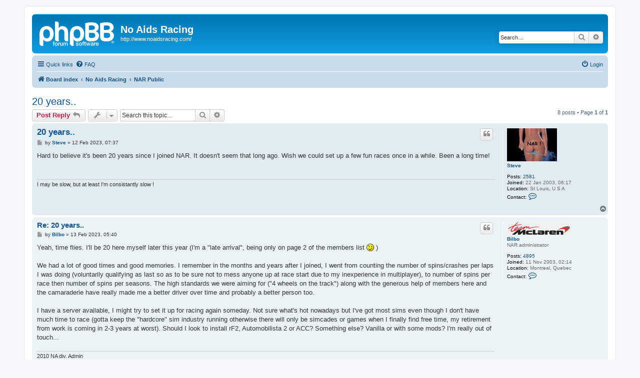

--- FILE ---
content_type: text/html; charset=UTF-8
request_url: https://forumserver.zapto.org/NAR/viewtopic.php?f=1&p=94203&sid=c4fdf20efa3a633b6f9ef5a8c2f1d5c0
body_size: 7835
content:
<!DOCTYPE html>
<html dir="ltr" lang="en-gb">
<head>
<meta charset="utf-8" />
<meta http-equiv="X-UA-Compatible" content="IE=edge">
<meta name="viewport" content="width=device-width, initial-scale=1" />

<title>20 years.. - No Aids Racing</title>


	<link rel="canonical" href="https://forumserver.zapto.org/NAR/viewtopic.php?t=53256">

<!--
	phpBB style name: prosilver
	Based on style:   prosilver (this is the default phpBB3 style)
	Original author:  Tom Beddard ( http://www.subBlue.com/ )
	Modified by:
-->

<link href="./assets/css/font-awesome.min.css?assets_version=5" rel="stylesheet">
<link href="./styles/prosilver/theme/stylesheet.css?assets_version=5" rel="stylesheet">
<link href="./styles/prosilver/theme/en/stylesheet.css?assets_version=5" rel="stylesheet">




<!--[if lte IE 9]>
	<link href="./styles/prosilver/theme/tweaks.css?assets_version=5" rel="stylesheet">
<![endif]-->





</head>
<body id="phpbb" class="nojs notouch section-viewtopic ltr ">


<div id="wrap" class="wrap">
	<a id="top" class="top-anchor" accesskey="t"></a>
	<div id="page-header">
		<div class="headerbar" role="banner">
					<div class="inner">

			<div id="site-description" class="site-description">
		<a id="logo" class="logo" href="./index.php?sid=01a9049a232a8cc9964b8ebf60ec8118" title="Board index">
					<span class="site_logo"></span>
				</a>
				<h1>No Aids Racing</h1>
				<p>http://www.noaidsracing.com/</p>
				<p class="skiplink"><a href="#start_here">Skip to content</a></p>
			</div>

									<div id="search-box" class="search-box search-header" role="search">
				<form action="./search.php?sid=01a9049a232a8cc9964b8ebf60ec8118" method="get" id="search">
				<fieldset>
					<input name="keywords" id="keywords" type="search" maxlength="128" title="Search for keywords" class="inputbox search tiny" size="20" value="" placeholder="Search…" />
					<button class="button button-search" type="submit" title="Search">
						<i class="icon fa-search fa-fw" aria-hidden="true"></i><span class="sr-only">Search</span>
					</button>
					<a href="./search.php?sid=01a9049a232a8cc9964b8ebf60ec8118" class="button button-search-end" title="Advanced search">
						<i class="icon fa-cog fa-fw" aria-hidden="true"></i><span class="sr-only">Advanced search</span>
					</a>
					<input type="hidden" name="sid" value="01a9049a232a8cc9964b8ebf60ec8118" />

				</fieldset>
				</form>
			</div>
						
			</div>
					</div>
				<div class="navbar" role="navigation">
	<div class="inner">

	<ul id="nav-main" class="nav-main linklist" role="menubar">

		<li id="quick-links" class="quick-links dropdown-container responsive-menu" data-skip-responsive="true">
			<a href="#" class="dropdown-trigger">
				<i class="icon fa-bars fa-fw" aria-hidden="true"></i><span>Quick links</span>
			</a>
			<div class="dropdown">
				<div class="pointer"><div class="pointer-inner"></div></div>
				<ul class="dropdown-contents" role="menu">
					
											<li class="separator"></li>
																									<li>
								<a href="./search.php?search_id=unanswered&amp;sid=01a9049a232a8cc9964b8ebf60ec8118" role="menuitem">
									<i class="icon fa-file-o fa-fw icon-gray" aria-hidden="true"></i><span>Unanswered topics</span>
								</a>
							</li>
							<li>
								<a href="./search.php?search_id=active_topics&amp;sid=01a9049a232a8cc9964b8ebf60ec8118" role="menuitem">
									<i class="icon fa-file-o fa-fw icon-blue" aria-hidden="true"></i><span>Active topics</span>
								</a>
							</li>
							<li class="separator"></li>
							<li>
								<a href="./search.php?sid=01a9049a232a8cc9964b8ebf60ec8118" role="menuitem">
									<i class="icon fa-search fa-fw" aria-hidden="true"></i><span>Search</span>
								</a>
							</li>
					
										<li class="separator"></li>

									</ul>
			</div>
		</li>

				<li data-skip-responsive="true">
			<a href="/NAR/app.php/help/faq?sid=01a9049a232a8cc9964b8ebf60ec8118" rel="help" title="Frequently Asked Questions" role="menuitem">
				<i class="icon fa-question-circle fa-fw" aria-hidden="true"></i><span>FAQ</span>
			</a>
		</li>
						
			<li class="rightside"  data-skip-responsive="true">
			<a href="./ucp.php?mode=login&amp;redirect=viewtopic.php%3Ff%3D1%26p%3D94203&amp;sid=01a9049a232a8cc9964b8ebf60ec8118" title="Login" accesskey="x" role="menuitem">
				<i class="icon fa-power-off fa-fw" aria-hidden="true"></i><span>Login</span>
			</a>
		</li>
						</ul>

	<ul id="nav-breadcrumbs" class="nav-breadcrumbs linklist navlinks" role="menubar">
				
		
		<li class="breadcrumbs" itemscope itemtype="https://schema.org/BreadcrumbList">

			
							<span class="crumb" itemtype="https://schema.org/ListItem" itemprop="itemListElement" itemscope><a itemprop="item" href="./index.php?sid=01a9049a232a8cc9964b8ebf60ec8118" accesskey="h" data-navbar-reference="index"><i class="icon fa-home fa-fw"></i><span itemprop="name">Board index</span></a><meta itemprop="position" content="1" /></span>

											
								<span class="crumb" itemtype="https://schema.org/ListItem" itemprop="itemListElement" itemscope data-forum-id="5"><a itemprop="item" href="./viewforum.php?f=5&amp;sid=01a9049a232a8cc9964b8ebf60ec8118"><span itemprop="name">No Aids Racing</span></a><meta itemprop="position" content="2" /></span>
															
								<span class="crumb" itemtype="https://schema.org/ListItem" itemprop="itemListElement" itemscope data-forum-id="1"><a itemprop="item" href="./viewforum.php?f=1&amp;sid=01a9049a232a8cc9964b8ebf60ec8118"><span itemprop="name">NAR Public</span></a><meta itemprop="position" content="3" /></span>
							
					</li>

		
					<li class="rightside responsive-search">
				<a href="./search.php?sid=01a9049a232a8cc9964b8ebf60ec8118" title="View the advanced search options" role="menuitem">
					<i class="icon fa-search fa-fw" aria-hidden="true"></i><span class="sr-only">Search</span>
				</a>
			</li>
			</ul>

	</div>
</div>
	</div>

	
	<a id="start_here" class="anchor"></a>
	<div id="page-body" class="page-body" role="main">
		
		
<h2 class="topic-title"><a href="./viewtopic.php?t=53256&amp;sid=01a9049a232a8cc9964b8ebf60ec8118">20 years..</a></h2>
<!-- NOTE: remove the style="display: none" when you want to have the forum description on the topic body -->
<div style="display: none !important;">Public topics, anyone can read/write.<br /></div>


<div class="action-bar bar-top">
	
			<a href="./posting.php?mode=reply&amp;t=53256&amp;sid=01a9049a232a8cc9964b8ebf60ec8118" class="button" title="Post a reply">
							<span>Post Reply</span> <i class="icon fa-reply fa-fw" aria-hidden="true"></i>
					</a>
	
			<div class="dropdown-container dropdown-button-control topic-tools">
		<span title="Topic tools" class="button button-secondary dropdown-trigger dropdown-select">
			<i class="icon fa-wrench fa-fw" aria-hidden="true"></i>
			<span class="caret"><i class="icon fa-sort-down fa-fw" aria-hidden="true"></i></span>
		</span>
		<div class="dropdown">
			<div class="pointer"><div class="pointer-inner"></div></div>
			<ul class="dropdown-contents">
																												<li>
					<a href="./viewtopic.php?t=53256&amp;sid=01a9049a232a8cc9964b8ebf60ec8118&amp;view=print" title="Print view" accesskey="p">
						<i class="icon fa-print fa-fw" aria-hidden="true"></i><span>Print view</span>
					</a>
				</li>
											</ul>
		</div>
	</div>
	
			<div class="search-box" role="search">
			<form method="get" id="topic-search" action="./search.php?sid=01a9049a232a8cc9964b8ebf60ec8118">
			<fieldset>
				<input class="inputbox search tiny"  type="search" name="keywords" id="search_keywords" size="20" placeholder="Search this topic…" />
				<button class="button button-search" type="submit" title="Search">
					<i class="icon fa-search fa-fw" aria-hidden="true"></i><span class="sr-only">Search</span>
				</button>
				<a href="./search.php?sid=01a9049a232a8cc9964b8ebf60ec8118" class="button button-search-end" title="Advanced search">
					<i class="icon fa-cog fa-fw" aria-hidden="true"></i><span class="sr-only">Advanced search</span>
				</a>
				<input type="hidden" name="t" value="53256" />
<input type="hidden" name="sf" value="msgonly" />
<input type="hidden" name="sid" value="01a9049a232a8cc9964b8ebf60ec8118" />

			</fieldset>
			</form>
		</div>
	
			<div class="pagination">
			8 posts
							&bull; Page <strong>1</strong> of <strong>1</strong>
					</div>
		</div>




			<div id="p94200" class="post has-profile bg2">
		<div class="inner">

		<dl class="postprofile" id="profile94200">
			<dt class="no-profile-rank has-avatar">
				<div class="avatar-container">
																<a href="./memberlist.php?mode=viewprofile&amp;u=29&amp;sid=01a9049a232a8cc9964b8ebf60ec8118" class="avatar"><img class="avatar" src="./download/file.php?avatar=29.jpg" width="100" height="66" alt="User avatar" /></a>														</div>
								<a href="./memberlist.php?mode=viewprofile&amp;u=29&amp;sid=01a9049a232a8cc9964b8ebf60ec8118" class="username">Steve</a>							</dt>

									
		<dd class="profile-posts"><strong>Posts:</strong> <a href="./search.php?author_id=29&amp;sr=posts&amp;sid=01a9049a232a8cc9964b8ebf60ec8118">2581</a></dd>		<dd class="profile-joined"><strong>Joined:</strong> 22 Jan 2003, 06:17</dd>		
		
																					<dd class="profile-custom-field profile-phpbb_location"><strong>Location:</strong> St Louis, U S A</dd>
							
							<dd class="profile-contact">
				<strong>Contact:</strong>
				<div class="dropdown-container dropdown-left">
					<a href="#" class="dropdown-trigger" title="Contact Steve">
						<i class="icon fa-commenting-o fa-fw icon-lg" aria-hidden="true"></i><span class="sr-only">Contact Steve</span>
					</a>
					<div class="dropdown">
						<div class="pointer"><div class="pointer-inner"></div></div>
						<div class="dropdown-contents contact-icons">
																																								<div>
																	<a href="https://www.icq.com/people/75861435/" title="ICQ">
										<span class="contact-icon phpbb_icq-icon">ICQ</span>									</a>
																																																<a href="ymsgr:sendim?steviepmo" title="Yahoo Messenger" class="last-cell">
										<span class="contact-icon phpbb_yahoo-icon">Yahoo Messenger</span>									</a>
																	</div>
																					</div>
					</div>
				</div>
			</dd>
				
		</dl>

		<div class="postbody">
						<div id="post_content94200">

					<h3 class="first">
						<a href="./viewtopic.php?p=94200&amp;sid=01a9049a232a8cc9964b8ebf60ec8118#p94200">20 years..</a>
		</h3>

													<ul class="post-buttons">
																																									<li>
							<a href="./posting.php?mode=quote&amp;p=94200&amp;sid=01a9049a232a8cc9964b8ebf60ec8118" title="Reply with quote" class="button button-icon-only">
								<i class="icon fa-quote-left fa-fw" aria-hidden="true"></i><span class="sr-only">Quote</span>
							</a>
						</li>
														</ul>
							
						<p class="author">
									<a class="unread" href="./viewtopic.php?p=94200&amp;sid=01a9049a232a8cc9964b8ebf60ec8118#p94200" title="Post">
						<i class="icon fa-file fa-fw icon-lightgray icon-md" aria-hidden="true"></i><span class="sr-only">Post</span>
					</a>
								<span class="responsive-hide">by <strong><a href="./memberlist.php?mode=viewprofile&amp;u=29&amp;sid=01a9049a232a8cc9964b8ebf60ec8118" class="username">Steve</a></strong> &raquo; </span><time datetime="2023-02-12T06:37:56+00:00">12 Feb 2023, 07:37</time>
			</p>
			
			
			
			<div class="content">Hard to believe it's been 20 years since I joined NAR. It doesn't seem that long ago. Wish we could set up a few fun races once in a while. Been a long time!</div>

			
			
									
						
							<div id="sig94200" class="signature">I may be slow, but at least I'm consistantly slow !</div>			
						</div>

		</div>

				<div class="back2top">
						<a href="#top" class="top" title="Top">
				<i class="icon fa-chevron-circle-up fa-fw icon-gray" aria-hidden="true"></i>
				<span class="sr-only">Top</span>
			</a>
					</div>
		
		</div>
	</div>

				<div id="p94201" class="post has-profile bg1">
		<div class="inner">

		<dl class="postprofile" id="profile94201">
			<dt class="has-profile-rank has-avatar">
				<div class="avatar-container">
																<a href="./memberlist.php?mode=viewprofile&amp;u=63&amp;sid=01a9049a232a8cc9964b8ebf60ec8118" class="avatar"><img class="avatar" src="./download/file.php?avatar=63.png" width="128" height="25" alt="User avatar" /></a>														</div>
								<a href="./memberlist.php?mode=viewprofile&amp;u=63&amp;sid=01a9049a232a8cc9964b8ebf60ec8118" class="username">Bilbo</a>							</dt>

						<dd class="profile-rank">NAR administrator</dd>			
		<dd class="profile-posts"><strong>Posts:</strong> <a href="./search.php?author_id=63&amp;sr=posts&amp;sid=01a9049a232a8cc9964b8ebf60ec8118">4895</a></dd>		<dd class="profile-joined"><strong>Joined:</strong> 11 Nov 2003, 02:14</dd>		
		
																<dd class="profile-custom-field profile-phpbb_location"><strong>Location:</strong> Montreal, Quebec</dd>
							
							<dd class="profile-contact">
				<strong>Contact:</strong>
				<div class="dropdown-container dropdown-left">
					<a href="#" class="dropdown-trigger" title="Contact Bilbo">
						<i class="icon fa-commenting-o fa-fw icon-lg" aria-hidden="true"></i><span class="sr-only">Contact Bilbo</span>
					</a>
					<div class="dropdown">
						<div class="pointer"><div class="pointer-inner"></div></div>
						<div class="dropdown-contents contact-icons">
																																								<div>
																	<a href="http://www.noaidsracing.com/" title="Website" class="last-cell">
										<span class="contact-icon phpbb_website-icon">Website</span>									</a>
																	</div>
																					</div>
					</div>
				</div>
			</dd>
				
		</dl>

		<div class="postbody">
						<div id="post_content94201">

					<h3 >
						<a href="./viewtopic.php?p=94201&amp;sid=01a9049a232a8cc9964b8ebf60ec8118#p94201">Re: 20 years..</a>
		</h3>

													<ul class="post-buttons">
																																									<li>
							<a href="./posting.php?mode=quote&amp;p=94201&amp;sid=01a9049a232a8cc9964b8ebf60ec8118" title="Reply with quote" class="button button-icon-only">
								<i class="icon fa-quote-left fa-fw" aria-hidden="true"></i><span class="sr-only">Quote</span>
							</a>
						</li>
														</ul>
							
						<p class="author">
									<a class="unread" href="./viewtopic.php?p=94201&amp;sid=01a9049a232a8cc9964b8ebf60ec8118#p94201" title="Post">
						<i class="icon fa-file fa-fw icon-lightgray icon-md" aria-hidden="true"></i><span class="sr-only">Post</span>
					</a>
								<span class="responsive-hide">by <strong><a href="./memberlist.php?mode=viewprofile&amp;u=63&amp;sid=01a9049a232a8cc9964b8ebf60ec8118" class="username">Bilbo</a></strong> &raquo; </span><time datetime="2023-02-13T04:40:33+00:00">13 Feb 2023, 05:40</time>
			</p>
			
			
			
			<div class="content">Yeah, time flies. I'll be 20 here myself later this year (I'm a "late arrival", being only on page 2 of the members list  <img class="smilies" src="./images/smilies/icon_wink.gif" width="15" height="15" alt=":wink:" title="Wink"> ) <br>
<br>
We had a lot of good times and good memories. I remember in the months and years after I joined, I went from counting the number of spins/crashes per laps I was doing (voluntarily qualifying as last so as to be sure not to mess anyone up at race start due to my inexperience in multiplayer), to number of spins per race then number of spins per seasons.  The high standards we were aiming for ("4 wheels on the track") along with the generous help of members here and the camaraderie have really made me a better driver over time and probably a better person too.<br>
<br>
I have a server available, I might try to set it up for racing again someday. Not sure what's hot nowadays but I've got most sims even though I don't have much time to race (gotta keep the "hardcore" sim industry running otherwise there will only be simcades or games when I finally find free time, my retirement from work is coming in 2-3 years at worst). Should I look to install rF2, Automobilista 2 or ACC? Something else? Vanilla or with some mods? I'm really out of touch...</div>

			
			
									
						
							<div id="sig94201" class="signature">2010 NA div. Admin<br>
<a href="http://img30.imageshack.us/i/narbilbo.jpg/" class="postlink"><img src="http://img30.imageshack.us/img30/4826/narbilbo.jpg" class="postimage" alt="Image"></a></div>			
						</div>

		</div>

				<div class="back2top">
						<a href="#top" class="top" title="Top">
				<i class="icon fa-chevron-circle-up fa-fw icon-gray" aria-hidden="true"></i>
				<span class="sr-only">Top</span>
			</a>
					</div>
		
		</div>
	</div>

				<div id="p94202" class="post has-profile bg2">
		<div class="inner">

		<dl class="postprofile" id="profile94202">
			<dt class="no-profile-rank has-avatar">
				<div class="avatar-container">
																<a href="./memberlist.php?mode=viewprofile&amp;u=29&amp;sid=01a9049a232a8cc9964b8ebf60ec8118" class="avatar"><img class="avatar" src="./download/file.php?avatar=29.jpg" width="100" height="66" alt="User avatar" /></a>														</div>
								<a href="./memberlist.php?mode=viewprofile&amp;u=29&amp;sid=01a9049a232a8cc9964b8ebf60ec8118" class="username">Steve</a>							</dt>

									
		<dd class="profile-posts"><strong>Posts:</strong> <a href="./search.php?author_id=29&amp;sr=posts&amp;sid=01a9049a232a8cc9964b8ebf60ec8118">2581</a></dd>		<dd class="profile-joined"><strong>Joined:</strong> 22 Jan 2003, 06:17</dd>		
		
																					<dd class="profile-custom-field profile-phpbb_location"><strong>Location:</strong> St Louis, U S A</dd>
							
							<dd class="profile-contact">
				<strong>Contact:</strong>
				<div class="dropdown-container dropdown-left">
					<a href="#" class="dropdown-trigger" title="Contact Steve">
						<i class="icon fa-commenting-o fa-fw icon-lg" aria-hidden="true"></i><span class="sr-only">Contact Steve</span>
					</a>
					<div class="dropdown">
						<div class="pointer"><div class="pointer-inner"></div></div>
						<div class="dropdown-contents contact-icons">
																																								<div>
																	<a href="https://www.icq.com/people/75861435/" title="ICQ">
										<span class="contact-icon phpbb_icq-icon">ICQ</span>									</a>
																																																<a href="ymsgr:sendim?steviepmo" title="Yahoo Messenger" class="last-cell">
										<span class="contact-icon phpbb_yahoo-icon">Yahoo Messenger</span>									</a>
																	</div>
																					</div>
					</div>
				</div>
			</dd>
				
		</dl>

		<div class="postbody">
						<div id="post_content94202">

					<h3 >
						<a href="./viewtopic.php?p=94202&amp;sid=01a9049a232a8cc9964b8ebf60ec8118#p94202">Re: 20 years..</a>
		</h3>

													<ul class="post-buttons">
																																									<li>
							<a href="./posting.php?mode=quote&amp;p=94202&amp;sid=01a9049a232a8cc9964b8ebf60ec8118" title="Reply with quote" class="button button-icon-only">
								<i class="icon fa-quote-left fa-fw" aria-hidden="true"></i><span class="sr-only">Quote</span>
							</a>
						</li>
														</ul>
							
						<p class="author">
									<a class="unread" href="./viewtopic.php?p=94202&amp;sid=01a9049a232a8cc9964b8ebf60ec8118#p94202" title="Post">
						<i class="icon fa-file fa-fw icon-lightgray icon-md" aria-hidden="true"></i><span class="sr-only">Post</span>
					</a>
								<span class="responsive-hide">by <strong><a href="./memberlist.php?mode=viewprofile&amp;u=29&amp;sid=01a9049a232a8cc9964b8ebf60ec8118" class="username">Steve</a></strong> &raquo; </span><time datetime="2023-02-22T01:52:50+00:00">22 Feb 2023, 02:52</time>
			</p>
			
			
			
			<div class="content">Rf2 and AMS2 have more content than acc. But they are all good sims.</div>

			
			
									
						
							<div id="sig94202" class="signature">I may be slow, but at least I'm consistantly slow !</div>			
						</div>

		</div>

				<div class="back2top">
						<a href="#top" class="top" title="Top">
				<i class="icon fa-chevron-circle-up fa-fw icon-gray" aria-hidden="true"></i>
				<span class="sr-only">Top</span>
			</a>
					</div>
		
		</div>
	</div>

				<div id="p94203" class="post has-profile bg1">
		<div class="inner">

		<dl class="postprofile" id="profile94203">
			<dt class="has-profile-rank has-avatar">
				<div class="avatar-container">
																<a href="./memberlist.php?mode=viewprofile&amp;u=2&amp;sid=01a9049a232a8cc9964b8ebf60ec8118" class="avatar"><img class="avatar" src="./download/file.php?avatar=2.gif" width="94" height="100" alt="User avatar" /></a>														</div>
								<a href="./memberlist.php?mode=viewprofile&amp;u=2&amp;sid=01a9049a232a8cc9964b8ebf60ec8118" style="color: #AA0000;" class="username-coloured">DanTheMan</a>							</dt>

						<dd class="profile-rank">Site administrator</dd>			
		<dd class="profile-posts"><strong>Posts:</strong> <a href="./search.php?author_id=2&amp;sr=posts&amp;sid=01a9049a232a8cc9964b8ebf60ec8118">667</a></dd>		<dd class="profile-joined"><strong>Joined:</strong> 01 Jan 2003, 23:17</dd>		
		
											<dd class="profile-custom-field profile-favorite_team"><strong>Favorite team:</strong> Red Bull</dd>
												<dd class="profile-custom-field profile-spamtrap"><strong>Are you a spam bot?:</strong> No</dd>
																						<dd class="profile-custom-field profile-phpbb_location"><strong>Location:</strong> Sweden</dd>
							
							<dd class="profile-contact">
				<strong>Contact:</strong>
				<div class="dropdown-container dropdown-left">
					<a href="#" class="dropdown-trigger" title="Contact DanTheMan">
						<i class="icon fa-commenting-o fa-fw icon-lg" aria-hidden="true"></i><span class="sr-only">Contact DanTheMan</span>
					</a>
					<div class="dropdown">
						<div class="pointer"><div class="pointer-inner"></div></div>
						<div class="dropdown-contents contact-icons">
																																								<div>
																	<a href="https://www.icq.com/people/135249070/" title="ICQ">
										<span class="contact-icon phpbb_icq-icon">ICQ</span>									</a>
																																																<a href="http://danieleriksson.eu/" title="Website" class="last-cell">
										<span class="contact-icon phpbb_website-icon">Website</span>									</a>
																	</div>
																					</div>
					</div>
				</div>
			</dd>
				
		</dl>

		<div class="postbody">
						<div id="post_content94203">

					<h3 >
						<a href="./viewtopic.php?p=94203&amp;sid=01a9049a232a8cc9964b8ebf60ec8118#p94203">Re: 20 years..</a>
		</h3>

													<ul class="post-buttons">
																																									<li>
							<a href="./posting.php?mode=quote&amp;p=94203&amp;sid=01a9049a232a8cc9964b8ebf60ec8118" title="Reply with quote" class="button button-icon-only">
								<i class="icon fa-quote-left fa-fw" aria-hidden="true"></i><span class="sr-only">Quote</span>
							</a>
						</li>
														</ul>
							
						<p class="author">
									<a class="unread" href="./viewtopic.php?p=94203&amp;sid=01a9049a232a8cc9964b8ebf60ec8118#p94203" title="Post">
						<i class="icon fa-file fa-fw icon-lightgray icon-md" aria-hidden="true"></i><span class="sr-only">Post</span>
					</a>
								<span class="responsive-hide">by <strong><a href="./memberlist.php?mode=viewprofile&amp;u=2&amp;sid=01a9049a232a8cc9964b8ebf60ec8118" style="color: #AA0000;" class="username-coloured">DanTheMan</a></strong> &raquo; </span><time datetime="2023-03-14T00:30:42+00:00">14 Mar 2023, 01:30</time>
			</p>
			
			
			
			<div class="content">I actually bought an rF2 license after the big LeMans "scandal" and have been enjoying some open wheel action at the included tracks against the AI. But my old Logitech Momo Force is not working right, and I don't see myself spending €400-500 on a wheel when I don't have time to do anything more than sporadic racing.<br>
<br>
But wow, has it really been 20 years???</div>

			
			
									
						
							<div id="sig94203" class="signature">Move over!!!</div>			
						</div>

		</div>

				<div class="back2top">
						<a href="#top" class="top" title="Top">
				<i class="icon fa-chevron-circle-up fa-fw icon-gray" aria-hidden="true"></i>
				<span class="sr-only">Top</span>
			</a>
					</div>
		
		</div>
	</div>

				<div id="p94204" class="post has-profile bg2">
		<div class="inner">

		<dl class="postprofile" id="profile94204">
			<dt class="has-profile-rank has-avatar">
				<div class="avatar-container">
																<a href="./memberlist.php?mode=viewprofile&amp;u=2&amp;sid=01a9049a232a8cc9964b8ebf60ec8118" class="avatar"><img class="avatar" src="./download/file.php?avatar=2.gif" width="94" height="100" alt="User avatar" /></a>														</div>
								<a href="./memberlist.php?mode=viewprofile&amp;u=2&amp;sid=01a9049a232a8cc9964b8ebf60ec8118" style="color: #AA0000;" class="username-coloured">DanTheMan</a>							</dt>

						<dd class="profile-rank">Site administrator</dd>			
		<dd class="profile-posts"><strong>Posts:</strong> <a href="./search.php?author_id=2&amp;sr=posts&amp;sid=01a9049a232a8cc9964b8ebf60ec8118">667</a></dd>		<dd class="profile-joined"><strong>Joined:</strong> 01 Jan 2003, 23:17</dd>		
		
											<dd class="profile-custom-field profile-favorite_team"><strong>Favorite team:</strong> Red Bull</dd>
												<dd class="profile-custom-field profile-spamtrap"><strong>Are you a spam bot?:</strong> No</dd>
																						<dd class="profile-custom-field profile-phpbb_location"><strong>Location:</strong> Sweden</dd>
							
							<dd class="profile-contact">
				<strong>Contact:</strong>
				<div class="dropdown-container dropdown-left">
					<a href="#" class="dropdown-trigger" title="Contact DanTheMan">
						<i class="icon fa-commenting-o fa-fw icon-lg" aria-hidden="true"></i><span class="sr-only">Contact DanTheMan</span>
					</a>
					<div class="dropdown">
						<div class="pointer"><div class="pointer-inner"></div></div>
						<div class="dropdown-contents contact-icons">
																																								<div>
																	<a href="https://www.icq.com/people/135249070/" title="ICQ">
										<span class="contact-icon phpbb_icq-icon">ICQ</span>									</a>
																																																<a href="http://danieleriksson.eu/" title="Website" class="last-cell">
										<span class="contact-icon phpbb_website-icon">Website</span>									</a>
																	</div>
																					</div>
					</div>
				</div>
			</dd>
				
		</dl>

		<div class="postbody">
						<div id="post_content94204">

					<h3 >
						<a href="./viewtopic.php?p=94204&amp;sid=01a9049a232a8cc9964b8ebf60ec8118#p94204">Re: 20 years..</a>
		</h3>

													<ul class="post-buttons">
																																									<li>
							<a href="./posting.php?mode=quote&amp;p=94204&amp;sid=01a9049a232a8cc9964b8ebf60ec8118" title="Reply with quote" class="button button-icon-only">
								<i class="icon fa-quote-left fa-fw" aria-hidden="true"></i><span class="sr-only">Quote</span>
							</a>
						</li>
														</ul>
							
						<p class="author">
									<a class="unread" href="./viewtopic.php?p=94204&amp;sid=01a9049a232a8cc9964b8ebf60ec8118#p94204" title="Post">
						<i class="icon fa-file fa-fw icon-lightgray icon-md" aria-hidden="true"></i><span class="sr-only">Post</span>
					</a>
								<span class="responsive-hide">by <strong><a href="./memberlist.php?mode=viewprofile&amp;u=2&amp;sid=01a9049a232a8cc9964b8ebf60ec8118" style="color: #AA0000;" class="username-coloured">DanTheMan</a></strong> &raquo; </span><time datetime="2023-03-30T13:37:02+00:00">30 Mar 2023, 14:37</time>
			</p>
			
			
			
			<div class="content">The board has now been moved to a new host, with Debian 11, fresh packages (such as PHP), plus latest version of phpBB. Now we should be good for another couple of years.<br>
<br>
If anyone is interested I am using the Oracle Cloud Infrastructure free tier. An amazing deal that I don't understand how they can offer for free. 4 cores + 24GB mem for free. It is arm64 cores, but most stuff already has arm64 support.<br>
<br>
/Daniel</div>

			
			
									
						
							<div id="sig94204" class="signature">Move over!!!</div>			
						</div>

		</div>

				<div class="back2top">
						<a href="#top" class="top" title="Top">
				<i class="icon fa-chevron-circle-up fa-fw icon-gray" aria-hidden="true"></i>
				<span class="sr-only">Top</span>
			</a>
					</div>
		
		</div>
	</div>

				<div id="p94205" class="post has-profile bg1">
		<div class="inner">

		<dl class="postprofile" id="profile94205">
			<dt class="has-profile-rank has-avatar">
				<div class="avatar-container">
																<a href="./memberlist.php?mode=viewprofile&amp;u=63&amp;sid=01a9049a232a8cc9964b8ebf60ec8118" class="avatar"><img class="avatar" src="./download/file.php?avatar=63.png" width="128" height="25" alt="User avatar" /></a>														</div>
								<a href="./memberlist.php?mode=viewprofile&amp;u=63&amp;sid=01a9049a232a8cc9964b8ebf60ec8118" class="username">Bilbo</a>							</dt>

						<dd class="profile-rank">NAR administrator</dd>			
		<dd class="profile-posts"><strong>Posts:</strong> <a href="./search.php?author_id=63&amp;sr=posts&amp;sid=01a9049a232a8cc9964b8ebf60ec8118">4895</a></dd>		<dd class="profile-joined"><strong>Joined:</strong> 11 Nov 2003, 02:14</dd>		
		
																<dd class="profile-custom-field profile-phpbb_location"><strong>Location:</strong> Montreal, Quebec</dd>
							
							<dd class="profile-contact">
				<strong>Contact:</strong>
				<div class="dropdown-container dropdown-left">
					<a href="#" class="dropdown-trigger" title="Contact Bilbo">
						<i class="icon fa-commenting-o fa-fw icon-lg" aria-hidden="true"></i><span class="sr-only">Contact Bilbo</span>
					</a>
					<div class="dropdown">
						<div class="pointer"><div class="pointer-inner"></div></div>
						<div class="dropdown-contents contact-icons">
																																								<div>
																	<a href="http://www.noaidsracing.com/" title="Website" class="last-cell">
										<span class="contact-icon phpbb_website-icon">Website</span>									</a>
																	</div>
																					</div>
					</div>
				</div>
			</dd>
				
		</dl>

		<div class="postbody">
						<div id="post_content94205">

					<h3 >
						<a href="./viewtopic.php?p=94205&amp;sid=01a9049a232a8cc9964b8ebf60ec8118#p94205">Re: 20 years..</a>
		</h3>

													<ul class="post-buttons">
																																									<li>
							<a href="./posting.php?mode=quote&amp;p=94205&amp;sid=01a9049a232a8cc9964b8ebf60ec8118" title="Reply with quote" class="button button-icon-only">
								<i class="icon fa-quote-left fa-fw" aria-hidden="true"></i><span class="sr-only">Quote</span>
							</a>
						</li>
														</ul>
							
						<p class="author">
									<a class="unread" href="./viewtopic.php?p=94205&amp;sid=01a9049a232a8cc9964b8ebf60ec8118#p94205" title="Post">
						<i class="icon fa-file fa-fw icon-lightgray icon-md" aria-hidden="true"></i><span class="sr-only">Post</span>
					</a>
								<span class="responsive-hide">by <strong><a href="./memberlist.php?mode=viewprofile&amp;u=63&amp;sid=01a9049a232a8cc9964b8ebf60ec8118" class="username">Bilbo</a></strong> &raquo; </span><time datetime="2023-04-01T17:50:10+00:00">01 Apr 2023, 18:50</time>
			</p>
			
			
			
			<div class="content">Thanks a lot Dan! And congrats for your 666th post, that number looks good under your avatar!  <img class="smilies" src="./images/smilies/icon_twisted.gif" width="15" height="15" alt=":twisted:" title="Twisted Evil"></div>

			
			
									
						
							<div id="sig94205" class="signature">2010 NA div. Admin<br>
<a href="http://img30.imageshack.us/i/narbilbo.jpg/" class="postlink"><img src="http://img30.imageshack.us/img30/4826/narbilbo.jpg" class="postimage" alt="Image"></a></div>			
						</div>

		</div>

				<div class="back2top">
						<a href="#top" class="top" title="Top">
				<i class="icon fa-chevron-circle-up fa-fw icon-gray" aria-hidden="true"></i>
				<span class="sr-only">Top</span>
			</a>
					</div>
		
		</div>
	</div>

				<div id="p94206" class="post has-profile bg2">
		<div class="inner">

		<dl class="postprofile" id="profile94206">
			<dt class="no-profile-rank has-avatar">
				<div class="avatar-container">
																<a href="./memberlist.php?mode=viewprofile&amp;u=29&amp;sid=01a9049a232a8cc9964b8ebf60ec8118" class="avatar"><img class="avatar" src="./download/file.php?avatar=29.jpg" width="100" height="66" alt="User avatar" /></a>														</div>
								<a href="./memberlist.php?mode=viewprofile&amp;u=29&amp;sid=01a9049a232a8cc9964b8ebf60ec8118" class="username">Steve</a>							</dt>

									
		<dd class="profile-posts"><strong>Posts:</strong> <a href="./search.php?author_id=29&amp;sr=posts&amp;sid=01a9049a232a8cc9964b8ebf60ec8118">2581</a></dd>		<dd class="profile-joined"><strong>Joined:</strong> 22 Jan 2003, 06:17</dd>		
		
																					<dd class="profile-custom-field profile-phpbb_location"><strong>Location:</strong> St Louis, U S A</dd>
							
							<dd class="profile-contact">
				<strong>Contact:</strong>
				<div class="dropdown-container dropdown-left">
					<a href="#" class="dropdown-trigger" title="Contact Steve">
						<i class="icon fa-commenting-o fa-fw icon-lg" aria-hidden="true"></i><span class="sr-only">Contact Steve</span>
					</a>
					<div class="dropdown">
						<div class="pointer"><div class="pointer-inner"></div></div>
						<div class="dropdown-contents contact-icons">
																																								<div>
																	<a href="https://www.icq.com/people/75861435/" title="ICQ">
										<span class="contact-icon phpbb_icq-icon">ICQ</span>									</a>
																																																<a href="ymsgr:sendim?steviepmo" title="Yahoo Messenger" class="last-cell">
										<span class="contact-icon phpbb_yahoo-icon">Yahoo Messenger</span>									</a>
																	</div>
																					</div>
					</div>
				</div>
			</dd>
				
		</dl>

		<div class="postbody">
						<div id="post_content94206">

					<h3 >
						<a href="./viewtopic.php?p=94206&amp;sid=01a9049a232a8cc9964b8ebf60ec8118#p94206">Re: 20 years..</a>
		</h3>

													<ul class="post-buttons">
																																									<li>
							<a href="./posting.php?mode=quote&amp;p=94206&amp;sid=01a9049a232a8cc9964b8ebf60ec8118" title="Reply with quote" class="button button-icon-only">
								<i class="icon fa-quote-left fa-fw" aria-hidden="true"></i><span class="sr-only">Quote</span>
							</a>
						</li>
														</ul>
							
						<p class="author">
									<a class="unread" href="./viewtopic.php?p=94206&amp;sid=01a9049a232a8cc9964b8ebf60ec8118#p94206" title="Post">
						<i class="icon fa-file fa-fw icon-lightgray icon-md" aria-hidden="true"></i><span class="sr-only">Post</span>
					</a>
								<span class="responsive-hide">by <strong><a href="./memberlist.php?mode=viewprofile&amp;u=29&amp;sid=01a9049a232a8cc9964b8ebf60ec8118" class="username">Steve</a></strong> &raquo; </span><time datetime="2023-04-22T22:52:03+00:00">22 Apr 2023, 23:52</time>
			</p>
			
			
			
			<div class="content">Yes, 20 years Dan. NAR was using F1 2002 when I joined. Alx was still racing with us, before he went "real" racing. It sure doesn't seem like 20 years though...</div>

			
			
									
						
							<div id="sig94206" class="signature">I may be slow, but at least I'm consistantly slow !</div>			
						</div>

		</div>

				<div class="back2top">
						<a href="#top" class="top" title="Top">
				<i class="icon fa-chevron-circle-up fa-fw icon-gray" aria-hidden="true"></i>
				<span class="sr-only">Top</span>
			</a>
					</div>
		
		</div>
	</div>

				<div id="p94208" class="post has-profile bg1">
		<div class="inner">

		<dl class="postprofile" id="profile94208">
			<dt class="has-profile-rank has-avatar">
				<div class="avatar-container">
																<a href="./memberlist.php?mode=viewprofile&amp;u=2&amp;sid=01a9049a232a8cc9964b8ebf60ec8118" class="avatar"><img class="avatar" src="./download/file.php?avatar=2.gif" width="94" height="100" alt="User avatar" /></a>														</div>
								<a href="./memberlist.php?mode=viewprofile&amp;u=2&amp;sid=01a9049a232a8cc9964b8ebf60ec8118" style="color: #AA0000;" class="username-coloured">DanTheMan</a>							</dt>

						<dd class="profile-rank">Site administrator</dd>			
		<dd class="profile-posts"><strong>Posts:</strong> <a href="./search.php?author_id=2&amp;sr=posts&amp;sid=01a9049a232a8cc9964b8ebf60ec8118">667</a></dd>		<dd class="profile-joined"><strong>Joined:</strong> 01 Jan 2003, 23:17</dd>		
		
											<dd class="profile-custom-field profile-favorite_team"><strong>Favorite team:</strong> Red Bull</dd>
												<dd class="profile-custom-field profile-spamtrap"><strong>Are you a spam bot?:</strong> No</dd>
																						<dd class="profile-custom-field profile-phpbb_location"><strong>Location:</strong> Sweden</dd>
							
							<dd class="profile-contact">
				<strong>Contact:</strong>
				<div class="dropdown-container dropdown-left">
					<a href="#" class="dropdown-trigger" title="Contact DanTheMan">
						<i class="icon fa-commenting-o fa-fw icon-lg" aria-hidden="true"></i><span class="sr-only">Contact DanTheMan</span>
					</a>
					<div class="dropdown">
						<div class="pointer"><div class="pointer-inner"></div></div>
						<div class="dropdown-contents contact-icons">
																																								<div>
																	<a href="https://www.icq.com/people/135249070/" title="ICQ">
										<span class="contact-icon phpbb_icq-icon">ICQ</span>									</a>
																																																<a href="http://danieleriksson.eu/" title="Website" class="last-cell">
										<span class="contact-icon phpbb_website-icon">Website</span>									</a>
																	</div>
																					</div>
					</div>
				</div>
			</dd>
				
		</dl>

		<div class="postbody">
						<div id="post_content94208">

					<h3 >
						<a href="./viewtopic.php?p=94208&amp;sid=01a9049a232a8cc9964b8ebf60ec8118#p94208">Re: 20 years..</a>
		</h3>

													<ul class="post-buttons">
																																									<li>
							<a href="./posting.php?mode=quote&amp;p=94208&amp;sid=01a9049a232a8cc9964b8ebf60ec8118" title="Reply with quote" class="button button-icon-only">
								<i class="icon fa-quote-left fa-fw" aria-hidden="true"></i><span class="sr-only">Quote</span>
							</a>
						</li>
														</ul>
							
						<p class="author">
									<a class="unread" href="./viewtopic.php?p=94208&amp;sid=01a9049a232a8cc9964b8ebf60ec8118#p94208" title="Post">
						<i class="icon fa-file fa-fw icon-lightgray icon-md" aria-hidden="true"></i><span class="sr-only">Post</span>
					</a>
								<span class="responsive-hide">by <strong><a href="./memberlist.php?mode=viewprofile&amp;u=2&amp;sid=01a9049a232a8cc9964b8ebf60ec8118" style="color: #AA0000;" class="username-coloured">DanTheMan</a></strong> &raquo; </span><time datetime="2024-01-11T09:26:23+00:00">11 Jan 2024, 10:26</time>
			</p>
			
			
			
			<div class="content">It is a shame to "ruin" the 666 post counter under my avatar (they really go well together!!!). I also happen to like Iron Maiden, and "Number of the Beast" is a really good song.<br>
<br>
But... I have some news. I saw the news that rFactor 2 had added ranked online racing, so over the holidays I picked up a Logitech G29 and a Playseat Challenge X Logitech Edition (*). So if you see someone named "Daniel Eriksson" in one of the beginner or intermediate lobbies, that is me. <img class="smilies" src="./images/smilies/icon_smile.gif" width="15" height="15" alt=":)" title="Smile"><br>
<br>
Getting silver safety rating (SR) was quite easy, but I'm having a hard time getting silver driver rating. I guess I just suck at driving, just like the good old days.  <img class="smilies" src="./images/smilies/icon_biggrin.gif" width="15" height="15" alt=":D" title="Very Happy"> <br>
<br>
I wonder if I can buy myself some race pace by spending money on a direct drive wheel and some high end pedals? Hahaha<br>
<br>
(*) Spending the extra money on the "X Logitech Edition" over the regular turned out to be a good descision. Very happy with the chair, and the folding mechanism feels very sturdy. I fit perfectly despite being just shy of 6"2 and just north of 250 pounds.<br>
<br>
/Daniel</div>

			
			
									
						
							<div id="sig94208" class="signature">Move over!!!</div>			
						</div>

		</div>

				<div class="back2top">
						<a href="#top" class="top" title="Top">
				<i class="icon fa-chevron-circle-up fa-fw icon-gray" aria-hidden="true"></i>
				<span class="sr-only">Top</span>
			</a>
					</div>
		
		</div>
	</div>

	

	<div class="action-bar bar-bottom">
	
			<a href="./posting.php?mode=reply&amp;t=53256&amp;sid=01a9049a232a8cc9964b8ebf60ec8118" class="button" title="Post a reply">
							<span>Post Reply</span> <i class="icon fa-reply fa-fw" aria-hidden="true"></i>
					</a>
		
		<div class="dropdown-container dropdown-button-control topic-tools">
		<span title="Topic tools" class="button button-secondary dropdown-trigger dropdown-select">
			<i class="icon fa-wrench fa-fw" aria-hidden="true"></i>
			<span class="caret"><i class="icon fa-sort-down fa-fw" aria-hidden="true"></i></span>
		</span>
		<div class="dropdown">
			<div class="pointer"><div class="pointer-inner"></div></div>
			<ul class="dropdown-contents">
																												<li>
					<a href="./viewtopic.php?t=53256&amp;sid=01a9049a232a8cc9964b8ebf60ec8118&amp;view=print" title="Print view" accesskey="p">
						<i class="icon fa-print fa-fw" aria-hidden="true"></i><span>Print view</span>
					</a>
				</li>
											</ul>
		</div>
	</div>

			<form method="post" action="./viewtopic.php?t=53256&amp;sid=01a9049a232a8cc9964b8ebf60ec8118">
		<div class="dropdown-container dropdown-container-left dropdown-button-control sort-tools">
	<span title="Display and sorting options" class="button button-secondary dropdown-trigger dropdown-select">
		<i class="icon fa-sort-amount-asc fa-fw" aria-hidden="true"></i>
		<span class="caret"><i class="icon fa-sort-down fa-fw" aria-hidden="true"></i></span>
	</span>
	<div class="dropdown hidden">
		<div class="pointer"><div class="pointer-inner"></div></div>
		<div class="dropdown-contents">
			<fieldset class="display-options">
							<label>Display: <select name="st" id="st"><option value="0" selected="selected">All posts</option><option value="1">1 day</option><option value="7">7 days</option><option value="14">2 weeks</option><option value="30">1 month</option><option value="90">3 months</option><option value="180">6 months</option><option value="365">1 year</option></select></label>
								<label>Sort by: <select name="sk" id="sk"><option value="a">Author</option><option value="t" selected="selected">Post time</option><option value="s">Subject</option></select></label>
				<label>Direction: <select name="sd" id="sd"><option value="a" selected="selected">Ascending</option><option value="d">Descending</option></select></label>
								<hr class="dashed" />
				<input type="submit" class="button2" name="sort" value="Go" />
						</fieldset>
		</div>
	</div>
</div>
		</form>
	
	
	
			<div class="pagination">
			8 posts
							&bull; Page <strong>1</strong> of <strong>1</strong>
					</div>
	</div>


<div class="action-bar actions-jump">
		<p class="jumpbox-return">
		<a href="./viewforum.php?f=1&amp;sid=01a9049a232a8cc9964b8ebf60ec8118" class="left-box arrow-left" accesskey="r">
			<i class="icon fa-angle-left fa-fw icon-black" aria-hidden="true"></i><span>Return to “NAR Public”</span>
		</a>
	</p>
	
		<div class="jumpbox dropdown-container dropdown-container-right dropdown-up dropdown-left dropdown-button-control" id="jumpbox">
			<span title="Jump to" class="button button-secondary dropdown-trigger dropdown-select">
				<span>Jump to</span>
				<span class="caret"><i class="icon fa-sort-down fa-fw" aria-hidden="true"></i></span>
			</span>
		<div class="dropdown">
			<div class="pointer"><div class="pointer-inner"></div></div>
			<ul class="dropdown-contents">
																				<li><a href="./viewforum.php?f=5&amp;sid=01a9049a232a8cc9964b8ebf60ec8118" class="jumpbox-cat-link"> <span> No Aids Racing</span></a></li>
																<li><a href="./viewforum.php?f=3&amp;sid=01a9049a232a8cc9964b8ebf60ec8118" class="jumpbox-sub-link"><span class="spacer"></span> <span>&#8627; &nbsp; NAR Private</span></a></li>
																<li><a href="./viewforum.php?f=1&amp;sid=01a9049a232a8cc9964b8ebf60ec8118" class="jumpbox-sub-link"><span class="spacer"></span> <span>&#8627; &nbsp; NAR Public</span></a></li>
																<li><a href="./viewforum.php?f=2&amp;sid=01a9049a232a8cc9964b8ebf60ec8118" class="jumpbox-sub-link"><span class="spacer"></span> <span>&#8627; &nbsp; General</span></a></li>
											</ul>
		</div>
	</div>

	</div>



			</div>


<div id="page-footer" class="page-footer" role="contentinfo">
	<div class="navbar" role="navigation">
	<div class="inner">

	<ul id="nav-footer" class="nav-footer linklist" role="menubar">
		<li class="breadcrumbs">
									<span class="crumb"><a href="./index.php?sid=01a9049a232a8cc9964b8ebf60ec8118" data-navbar-reference="index"><i class="icon fa-home fa-fw" aria-hidden="true"></i><span>Board index</span></a></span>					</li>
		
				<li class="rightside">All times are <span title="UTC+1">UTC+01:00</span></li>
							<li class="rightside">
				<a href="./ucp.php?mode=delete_cookies&amp;sid=01a9049a232a8cc9964b8ebf60ec8118" data-ajax="true" data-refresh="true" role="menuitem">
					<i class="icon fa-trash fa-fw" aria-hidden="true"></i><span>Delete cookies</span>
				</a>
			</li>
																<li class="rightside" data-last-responsive="true">
				<a href="./memberlist.php?mode=contactadmin&amp;sid=01a9049a232a8cc9964b8ebf60ec8118" role="menuitem">
					<i class="icon fa-envelope fa-fw" aria-hidden="true"></i><span>Contact us</span>
				</a>
			</li>
			</ul>

	</div>
</div>

	<div class="copyright">
				<p class="footer-row">
			<span class="footer-copyright">Powered by <a href="https://www.phpbb.com/">phpBB</a>&reg; Forum Software &copy; phpBB Limited</span>
		</p>
						<p class="footer-row" role="menu">
			<a class="footer-link" href="./ucp.php?mode=privacy&amp;sid=01a9049a232a8cc9964b8ebf60ec8118" title="Privacy" role="menuitem">
				<span class="footer-link-text">Privacy</span>
			</a>
			|
			<a class="footer-link" href="./ucp.php?mode=terms&amp;sid=01a9049a232a8cc9964b8ebf60ec8118" title="Terms" role="menuitem">
				<span class="footer-link-text">Terms</span>
			</a>
		</p>
					</div>

	<div id="darkenwrapper" class="darkenwrapper" data-ajax-error-title="AJAX error" data-ajax-error-text="Something went wrong when processing your request." data-ajax-error-text-abort="User aborted request." data-ajax-error-text-timeout="Your request timed out; please try again." data-ajax-error-text-parsererror="Something went wrong with the request and the server returned an invalid reply.">
		<div id="darken" class="darken">&nbsp;</div>
	</div>

	<div id="phpbb_alert" class="phpbb_alert" data-l-err="Error" data-l-timeout-processing-req="Request timed out.">
		<a href="#" class="alert_close">
			<i class="icon fa-times-circle fa-fw" aria-hidden="true"></i>
		</a>
		<h3 class="alert_title">&nbsp;</h3><p class="alert_text"></p>
	</div>
	<div id="phpbb_confirm" class="phpbb_alert">
		<a href="#" class="alert_close">
			<i class="icon fa-times-circle fa-fw" aria-hidden="true"></i>
		</a>
		<div class="alert_text"></div>
	</div>
</div>

</div>

<div>
	<a id="bottom" class="anchor" accesskey="z"></a>
	</div>

<script src="./assets/javascript/jquery-3.6.0.min.js?assets_version=5"></script>
<script src="./assets/javascript/core.js?assets_version=5"></script>



<script src="./styles/prosilver/template/forum_fn.js?assets_version=5"></script>
<script src="./styles/prosilver/template/ajax.js?assets_version=5"></script>



</body>
</html>
